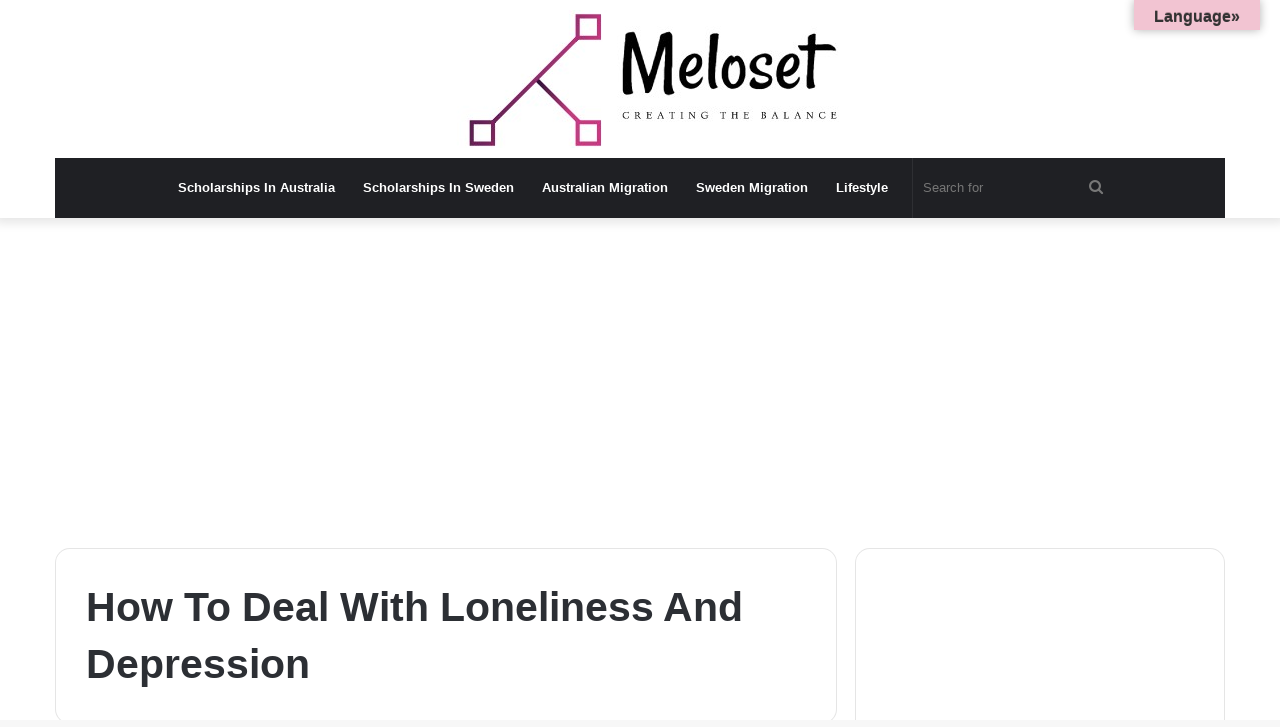

--- FILE ---
content_type: text/html; charset=utf-8
request_url: https://www.google.com/recaptcha/api2/aframe
body_size: 267
content:
<!DOCTYPE HTML><html><head><meta http-equiv="content-type" content="text/html; charset=UTF-8"></head><body><script nonce="RTrhUV8Nuwa6W8yJTEIPIw">/** Anti-fraud and anti-abuse applications only. See google.com/recaptcha */ try{var clients={'sodar':'https://pagead2.googlesyndication.com/pagead/sodar?'};window.addEventListener("message",function(a){try{if(a.source===window.parent){var b=JSON.parse(a.data);var c=clients[b['id']];if(c){var d=document.createElement('img');d.src=c+b['params']+'&rc='+(localStorage.getItem("rc::a")?sessionStorage.getItem("rc::b"):"");window.document.body.appendChild(d);sessionStorage.setItem("rc::e",parseInt(sessionStorage.getItem("rc::e")||0)+1);localStorage.setItem("rc::h",'1768761776391');}}}catch(b){}});window.parent.postMessage("_grecaptcha_ready", "*");}catch(b){}</script></body></html>